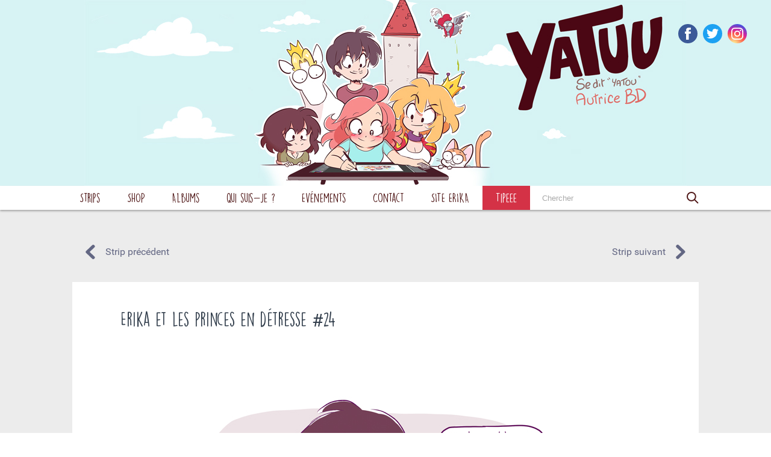

--- FILE ---
content_type: text/html; charset=UTF-8
request_url: https://yatuu.fr/erika-princes-detresse-page-53-54/
body_size: 19319
content:
<!doctype html>
<html lang="fr-FR">
<head>
    <!--
        Development
            Eric Huguenin
            http://eric-huguenin.com/

            Alexis Lavigne
            https://www.linkedin.com/in/alexis-lavigne-8bb87789/
    -->

    <!-- charset -->
    <meta charset="UTF-8">

    <!-- infos -->
    <title>Erika et les princes en détresse #24 - YATUU : YATUU</title>
    <meta name="description" content="Blog BD">

    <!-- resp -->
    <meta http-equiv="X-UA-Compatible" content="IE=edge,chrome=1">
    <meta name="viewport" content="width=device-width, initial-scale=1.0">

    <!-- wphead -->
    <meta name='robots' content='index, follow, max-image-preview:large, max-snippet:-1, max-video-preview:-1' />

	<!-- This site is optimized with the Yoast SEO plugin v26.8 - https://yoast.com/product/yoast-seo-wordpress/ -->
	<title>Erika et les princes en détresse #24 - YATUU</title>
	<link rel="canonical" href="https://yatuu.fr/erika-princes-detresse-page-53-54/" />
	<meta property="og:locale" content="fr_FR" />
	<meta property="og:type" content="article" />
	<meta property="og:title" content="Erika et les princes en détresse #24 - YATUU" />
	<meta property="og:url" content="https://yatuu.fr/erika-princes-detresse-page-53-54/" />
	<meta property="og:site_name" content="YATUU" />
	<meta property="article:published_time" content="2017-07-06T13:04:52+00:00" />
	<meta property="article:modified_time" content="2024-04-20T14:35:50+00:00" />
	<meta property="og:image" content="https://yatuu.fr/wp-content/uploads/53-1.jpg" />
	<meta property="og:image:width" content="1400" />
	<meta property="og:image:height" content="734" />
	<meta property="og:image:type" content="image/jpeg" />
	<meta name="author" content="Yatuu" />
	<meta name="twitter:label1" content="Écrit par" />
	<meta name="twitter:data1" content="Yatuu" />
	<meta name="twitter:label2" content="Durée de lecture estimée" />
	<meta name="twitter:data2" content="1 minute" />
	<script type="application/ld+json" class="yoast-schema-graph">{"@context":"https://schema.org","@graph":[{"@type":"Article","@id":"https://yatuu.fr/erika-princes-detresse-page-53-54/#article","isPartOf":{"@id":"https://yatuu.fr/erika-princes-detresse-page-53-54/"},"author":{"name":"Yatuu","@id":"https://yatuu.fr/#/schema/person/ea2c569b98e30edc079e380cfaf7b8f9"},"headline":"Erika et les princes en détresse #24","datePublished":"2017-07-06T13:04:52+00:00","dateModified":"2024-04-20T14:35:50+00:00","mainEntityOfPage":{"@id":"https://yatuu.fr/erika-princes-detresse-page-53-54/"},"wordCount":7,"commentCount":12,"publisher":{"@id":"https://yatuu.fr/#organization"},"image":{"@id":"https://yatuu.fr/erika-princes-detresse-page-53-54/#primaryimage"},"thumbnailUrl":"https://yatuu.fr/wp-content/uploads/53-1.jpg","keywords":["bizarre","bucéphale","écuyère","mariage","pita"],"articleSection":["Erika et les princes en détresse Tome1"],"inLanguage":"fr-FR","potentialAction":[{"@type":"CommentAction","name":"Comment","target":["https://yatuu.fr/erika-princes-detresse-page-53-54/#respond"]}]},{"@type":"WebPage","@id":"https://yatuu.fr/erika-princes-detresse-page-53-54/","url":"https://yatuu.fr/erika-princes-detresse-page-53-54/","name":"Erika et les princes en détresse #24 - YATUU","isPartOf":{"@id":"https://yatuu.fr/#website"},"primaryImageOfPage":{"@id":"https://yatuu.fr/erika-princes-detresse-page-53-54/#primaryimage"},"image":{"@id":"https://yatuu.fr/erika-princes-detresse-page-53-54/#primaryimage"},"thumbnailUrl":"https://yatuu.fr/wp-content/uploads/53-1.jpg","datePublished":"2017-07-06T13:04:52+00:00","dateModified":"2024-04-20T14:35:50+00:00","inLanguage":"fr-FR","potentialAction":[{"@type":"ReadAction","target":["https://yatuu.fr/erika-princes-detresse-page-53-54/"]}]},{"@type":"ImageObject","inLanguage":"fr-FR","@id":"https://yatuu.fr/erika-princes-detresse-page-53-54/#primaryimage","url":"https://yatuu.fr/wp-content/uploads/53-1.jpg","contentUrl":"https://yatuu.fr/wp-content/uploads/53-1.jpg","width":1400,"height":734},{"@type":"WebSite","@id":"https://yatuu.fr/#website","url":"https://yatuu.fr/","name":"YATUU","description":"Blog BD","publisher":{"@id":"https://yatuu.fr/#organization"},"potentialAction":[{"@type":"SearchAction","target":{"@type":"EntryPoint","urlTemplate":"https://yatuu.fr/?s={search_term_string}"},"query-input":{"@type":"PropertyValueSpecification","valueRequired":true,"valueName":"search_term_string"}}],"inLanguage":"fr-FR"},{"@type":"Organization","@id":"https://yatuu.fr/#organization","name":"Yatuu","url":"https://yatuu.fr/","logo":{"@type":"ImageObject","inLanguage":"fr-FR","@id":"https://yatuu.fr/#/schema/logo/image/","url":"https://yatuu.fr/wp-content/uploads/yatuu_400x400.jpg","contentUrl":"https://yatuu.fr/wp-content/uploads/yatuu_400x400.jpg","width":400,"height":400,"caption":"Yatuu"},"image":{"@id":"https://yatuu.fr/#/schema/logo/image/"}},{"@type":"Person","@id":"https://yatuu.fr/#/schema/person/ea2c569b98e30edc079e380cfaf7b8f9","name":"Yatuu","image":{"@type":"ImageObject","inLanguage":"fr-FR","@id":"https://yatuu.fr/#/schema/person/image/","url":"https://secure.gravatar.com/avatar/85922ded3d8833e84b3b0418969659b261a9798816b871df1fca45a1ee9bb4d7?s=96&d=mm&r=g","contentUrl":"https://secure.gravatar.com/avatar/85922ded3d8833e84b3b0418969659b261a9798816b871df1fca45a1ee9bb4d7?s=96&d=mm&r=g","caption":"Yatuu"},"sameAs":["https://www.yatuu.fr"],"url":"https://yatuu.fr/author/tar3tifle5tte/"}]}</script>
	<!-- / Yoast SEO plugin. -->


<link rel="alternate" type="application/rss+xml" title="YATUU &raquo; Flux" href="https://yatuu.fr/feed/" />
<link rel="alternate" type="application/rss+xml" title="YATUU &raquo; Flux des commentaires" href="https://yatuu.fr/comments/feed/" />
<link rel="alternate" type="application/rss+xml" title="YATUU &raquo; Erika et les princes en détresse #24 Flux des commentaires" href="https://yatuu.fr/erika-princes-detresse-page-53-54/feed/" />
<link rel="alternate" title="oEmbed (JSON)" type="application/json+oembed" href="https://yatuu.fr/wp-json/oembed/1.0/embed?url=https%3A%2F%2Fyatuu.fr%2Ferika-princes-detresse-page-53-54%2F&#038;lang=fr" />
<link rel="alternate" title="oEmbed (XML)" type="text/xml+oembed" href="https://yatuu.fr/wp-json/oembed/1.0/embed?url=https%3A%2F%2Fyatuu.fr%2Ferika-princes-detresse-page-53-54%2F&#038;format=xml&#038;lang=fr" />
<style id='wp-img-auto-sizes-contain-inline-css' type='text/css'>
img:is([sizes=auto i],[sizes^="auto," i]){contain-intrinsic-size:3000px 1500px}
/*# sourceURL=wp-img-auto-sizes-contain-inline-css */
</style>
<style id='wp-emoji-styles-inline-css' type='text/css'>

	img.wp-smiley, img.emoji {
		display: inline !important;
		border: none !important;
		box-shadow: none !important;
		height: 1em !important;
		width: 1em !important;
		margin: 0 0.07em !important;
		vertical-align: -0.1em !important;
		background: none !important;
		padding: 0 !important;
	}
/*# sourceURL=wp-emoji-styles-inline-css */
</style>
<style id='wp-block-library-inline-css' type='text/css'>
:root{--wp-block-synced-color:#7a00df;--wp-block-synced-color--rgb:122,0,223;--wp-bound-block-color:var(--wp-block-synced-color);--wp-editor-canvas-background:#ddd;--wp-admin-theme-color:#007cba;--wp-admin-theme-color--rgb:0,124,186;--wp-admin-theme-color-darker-10:#006ba1;--wp-admin-theme-color-darker-10--rgb:0,107,160.5;--wp-admin-theme-color-darker-20:#005a87;--wp-admin-theme-color-darker-20--rgb:0,90,135;--wp-admin-border-width-focus:2px}@media (min-resolution:192dpi){:root{--wp-admin-border-width-focus:1.5px}}.wp-element-button{cursor:pointer}:root .has-very-light-gray-background-color{background-color:#eee}:root .has-very-dark-gray-background-color{background-color:#313131}:root .has-very-light-gray-color{color:#eee}:root .has-very-dark-gray-color{color:#313131}:root .has-vivid-green-cyan-to-vivid-cyan-blue-gradient-background{background:linear-gradient(135deg,#00d084,#0693e3)}:root .has-purple-crush-gradient-background{background:linear-gradient(135deg,#34e2e4,#4721fb 50%,#ab1dfe)}:root .has-hazy-dawn-gradient-background{background:linear-gradient(135deg,#faaca8,#dad0ec)}:root .has-subdued-olive-gradient-background{background:linear-gradient(135deg,#fafae1,#67a671)}:root .has-atomic-cream-gradient-background{background:linear-gradient(135deg,#fdd79a,#004a59)}:root .has-nightshade-gradient-background{background:linear-gradient(135deg,#330968,#31cdcf)}:root .has-midnight-gradient-background{background:linear-gradient(135deg,#020381,#2874fc)}:root{--wp--preset--font-size--normal:16px;--wp--preset--font-size--huge:42px}.has-regular-font-size{font-size:1em}.has-larger-font-size{font-size:2.625em}.has-normal-font-size{font-size:var(--wp--preset--font-size--normal)}.has-huge-font-size{font-size:var(--wp--preset--font-size--huge)}.has-text-align-center{text-align:center}.has-text-align-left{text-align:left}.has-text-align-right{text-align:right}.has-fit-text{white-space:nowrap!important}#end-resizable-editor-section{display:none}.aligncenter{clear:both}.items-justified-left{justify-content:flex-start}.items-justified-center{justify-content:center}.items-justified-right{justify-content:flex-end}.items-justified-space-between{justify-content:space-between}.screen-reader-text{border:0;clip-path:inset(50%);height:1px;margin:-1px;overflow:hidden;padding:0;position:absolute;width:1px;word-wrap:normal!important}.screen-reader-text:focus{background-color:#ddd;clip-path:none;color:#444;display:block;font-size:1em;height:auto;left:5px;line-height:normal;padding:15px 23px 14px;text-decoration:none;top:5px;width:auto;z-index:100000}html :where(.has-border-color){border-style:solid}html :where([style*=border-top-color]){border-top-style:solid}html :where([style*=border-right-color]){border-right-style:solid}html :where([style*=border-bottom-color]){border-bottom-style:solid}html :where([style*=border-left-color]){border-left-style:solid}html :where([style*=border-width]){border-style:solid}html :where([style*=border-top-width]){border-top-style:solid}html :where([style*=border-right-width]){border-right-style:solid}html :where([style*=border-bottom-width]){border-bottom-style:solid}html :where([style*=border-left-width]){border-left-style:solid}html :where(img[class*=wp-image-]){height:auto;max-width:100%}:where(figure){margin:0 0 1em}html :where(.is-position-sticky){--wp-admin--admin-bar--position-offset:var(--wp-admin--admin-bar--height,0px)}@media screen and (max-width:600px){html :where(.is-position-sticky){--wp-admin--admin-bar--position-offset:0px}}

/*# sourceURL=wp-block-library-inline-css */
</style><style id='wp-block-image-inline-css' type='text/css'>
.wp-block-image>a,.wp-block-image>figure>a{display:inline-block}.wp-block-image img{box-sizing:border-box;height:auto;max-width:100%;vertical-align:bottom}@media not (prefers-reduced-motion){.wp-block-image img.hide{visibility:hidden}.wp-block-image img.show{animation:show-content-image .4s}}.wp-block-image[style*=border-radius] img,.wp-block-image[style*=border-radius]>a{border-radius:inherit}.wp-block-image.has-custom-border img{box-sizing:border-box}.wp-block-image.aligncenter{text-align:center}.wp-block-image.alignfull>a,.wp-block-image.alignwide>a{width:100%}.wp-block-image.alignfull img,.wp-block-image.alignwide img{height:auto;width:100%}.wp-block-image .aligncenter,.wp-block-image .alignleft,.wp-block-image .alignright,.wp-block-image.aligncenter,.wp-block-image.alignleft,.wp-block-image.alignright{display:table}.wp-block-image .aligncenter>figcaption,.wp-block-image .alignleft>figcaption,.wp-block-image .alignright>figcaption,.wp-block-image.aligncenter>figcaption,.wp-block-image.alignleft>figcaption,.wp-block-image.alignright>figcaption{caption-side:bottom;display:table-caption}.wp-block-image .alignleft{float:left;margin:.5em 1em .5em 0}.wp-block-image .alignright{float:right;margin:.5em 0 .5em 1em}.wp-block-image .aligncenter{margin-left:auto;margin-right:auto}.wp-block-image :where(figcaption){margin-bottom:1em;margin-top:.5em}.wp-block-image.is-style-circle-mask img{border-radius:9999px}@supports ((-webkit-mask-image:none) or (mask-image:none)) or (-webkit-mask-image:none){.wp-block-image.is-style-circle-mask img{border-radius:0;-webkit-mask-image:url('data:image/svg+xml;utf8,<svg viewBox="0 0 100 100" xmlns="http://www.w3.org/2000/svg"><circle cx="50" cy="50" r="50"/></svg>');mask-image:url('data:image/svg+xml;utf8,<svg viewBox="0 0 100 100" xmlns="http://www.w3.org/2000/svg"><circle cx="50" cy="50" r="50"/></svg>');mask-mode:alpha;-webkit-mask-position:center;mask-position:center;-webkit-mask-repeat:no-repeat;mask-repeat:no-repeat;-webkit-mask-size:contain;mask-size:contain}}:root :where(.wp-block-image.is-style-rounded img,.wp-block-image .is-style-rounded img){border-radius:9999px}.wp-block-image figure{margin:0}.wp-lightbox-container{display:flex;flex-direction:column;position:relative}.wp-lightbox-container img{cursor:zoom-in}.wp-lightbox-container img:hover+button{opacity:1}.wp-lightbox-container button{align-items:center;backdrop-filter:blur(16px) saturate(180%);background-color:#5a5a5a40;border:none;border-radius:4px;cursor:zoom-in;display:flex;height:20px;justify-content:center;opacity:0;padding:0;position:absolute;right:16px;text-align:center;top:16px;width:20px;z-index:100}@media not (prefers-reduced-motion){.wp-lightbox-container button{transition:opacity .2s ease}}.wp-lightbox-container button:focus-visible{outline:3px auto #5a5a5a40;outline:3px auto -webkit-focus-ring-color;outline-offset:3px}.wp-lightbox-container button:hover{cursor:pointer;opacity:1}.wp-lightbox-container button:focus{opacity:1}.wp-lightbox-container button:focus,.wp-lightbox-container button:hover,.wp-lightbox-container button:not(:hover):not(:active):not(.has-background){background-color:#5a5a5a40;border:none}.wp-lightbox-overlay{box-sizing:border-box;cursor:zoom-out;height:100vh;left:0;overflow:hidden;position:fixed;top:0;visibility:hidden;width:100%;z-index:100000}.wp-lightbox-overlay .close-button{align-items:center;cursor:pointer;display:flex;justify-content:center;min-height:40px;min-width:40px;padding:0;position:absolute;right:calc(env(safe-area-inset-right) + 16px);top:calc(env(safe-area-inset-top) + 16px);z-index:5000000}.wp-lightbox-overlay .close-button:focus,.wp-lightbox-overlay .close-button:hover,.wp-lightbox-overlay .close-button:not(:hover):not(:active):not(.has-background){background:none;border:none}.wp-lightbox-overlay .lightbox-image-container{height:var(--wp--lightbox-container-height);left:50%;overflow:hidden;position:absolute;top:50%;transform:translate(-50%,-50%);transform-origin:top left;width:var(--wp--lightbox-container-width);z-index:9999999999}.wp-lightbox-overlay .wp-block-image{align-items:center;box-sizing:border-box;display:flex;height:100%;justify-content:center;margin:0;position:relative;transform-origin:0 0;width:100%;z-index:3000000}.wp-lightbox-overlay .wp-block-image img{height:var(--wp--lightbox-image-height);min-height:var(--wp--lightbox-image-height);min-width:var(--wp--lightbox-image-width);width:var(--wp--lightbox-image-width)}.wp-lightbox-overlay .wp-block-image figcaption{display:none}.wp-lightbox-overlay button{background:none;border:none}.wp-lightbox-overlay .scrim{background-color:#fff;height:100%;opacity:.9;position:absolute;width:100%;z-index:2000000}.wp-lightbox-overlay.active{visibility:visible}@media not (prefers-reduced-motion){.wp-lightbox-overlay.active{animation:turn-on-visibility .25s both}.wp-lightbox-overlay.active img{animation:turn-on-visibility .35s both}.wp-lightbox-overlay.show-closing-animation:not(.active){animation:turn-off-visibility .35s both}.wp-lightbox-overlay.show-closing-animation:not(.active) img{animation:turn-off-visibility .25s both}.wp-lightbox-overlay.zoom.active{animation:none;opacity:1;visibility:visible}.wp-lightbox-overlay.zoom.active .lightbox-image-container{animation:lightbox-zoom-in .4s}.wp-lightbox-overlay.zoom.active .lightbox-image-container img{animation:none}.wp-lightbox-overlay.zoom.active .scrim{animation:turn-on-visibility .4s forwards}.wp-lightbox-overlay.zoom.show-closing-animation:not(.active){animation:none}.wp-lightbox-overlay.zoom.show-closing-animation:not(.active) .lightbox-image-container{animation:lightbox-zoom-out .4s}.wp-lightbox-overlay.zoom.show-closing-animation:not(.active) .lightbox-image-container img{animation:none}.wp-lightbox-overlay.zoom.show-closing-animation:not(.active) .scrim{animation:turn-off-visibility .4s forwards}}@keyframes show-content-image{0%{visibility:hidden}99%{visibility:hidden}to{visibility:visible}}@keyframes turn-on-visibility{0%{opacity:0}to{opacity:1}}@keyframes turn-off-visibility{0%{opacity:1;visibility:visible}99%{opacity:0;visibility:visible}to{opacity:0;visibility:hidden}}@keyframes lightbox-zoom-in{0%{transform:translate(calc((-100vw + var(--wp--lightbox-scrollbar-width))/2 + var(--wp--lightbox-initial-left-position)),calc(-50vh + var(--wp--lightbox-initial-top-position))) scale(var(--wp--lightbox-scale))}to{transform:translate(-50%,-50%) scale(1)}}@keyframes lightbox-zoom-out{0%{transform:translate(-50%,-50%) scale(1);visibility:visible}99%{visibility:visible}to{transform:translate(calc((-100vw + var(--wp--lightbox-scrollbar-width))/2 + var(--wp--lightbox-initial-left-position)),calc(-50vh + var(--wp--lightbox-initial-top-position))) scale(var(--wp--lightbox-scale));visibility:hidden}}
/*# sourceURL=https://yatuu.fr/wp-includes/blocks/image/style.min.css */
</style>
<style id='global-styles-inline-css' type='text/css'>
:root{--wp--preset--aspect-ratio--square: 1;--wp--preset--aspect-ratio--4-3: 4/3;--wp--preset--aspect-ratio--3-4: 3/4;--wp--preset--aspect-ratio--3-2: 3/2;--wp--preset--aspect-ratio--2-3: 2/3;--wp--preset--aspect-ratio--16-9: 16/9;--wp--preset--aspect-ratio--9-16: 9/16;--wp--preset--color--black: #000000;--wp--preset--color--cyan-bluish-gray: #abb8c3;--wp--preset--color--white: #ffffff;--wp--preset--color--pale-pink: #f78da7;--wp--preset--color--vivid-red: #cf2e2e;--wp--preset--color--luminous-vivid-orange: #ff6900;--wp--preset--color--luminous-vivid-amber: #fcb900;--wp--preset--color--light-green-cyan: #7bdcb5;--wp--preset--color--vivid-green-cyan: #00d084;--wp--preset--color--pale-cyan-blue: #8ed1fc;--wp--preset--color--vivid-cyan-blue: #0693e3;--wp--preset--color--vivid-purple: #9b51e0;--wp--preset--gradient--vivid-cyan-blue-to-vivid-purple: linear-gradient(135deg,rgb(6,147,227) 0%,rgb(155,81,224) 100%);--wp--preset--gradient--light-green-cyan-to-vivid-green-cyan: linear-gradient(135deg,rgb(122,220,180) 0%,rgb(0,208,130) 100%);--wp--preset--gradient--luminous-vivid-amber-to-luminous-vivid-orange: linear-gradient(135deg,rgb(252,185,0) 0%,rgb(255,105,0) 100%);--wp--preset--gradient--luminous-vivid-orange-to-vivid-red: linear-gradient(135deg,rgb(255,105,0) 0%,rgb(207,46,46) 100%);--wp--preset--gradient--very-light-gray-to-cyan-bluish-gray: linear-gradient(135deg,rgb(238,238,238) 0%,rgb(169,184,195) 100%);--wp--preset--gradient--cool-to-warm-spectrum: linear-gradient(135deg,rgb(74,234,220) 0%,rgb(151,120,209) 20%,rgb(207,42,186) 40%,rgb(238,44,130) 60%,rgb(251,105,98) 80%,rgb(254,248,76) 100%);--wp--preset--gradient--blush-light-purple: linear-gradient(135deg,rgb(255,206,236) 0%,rgb(152,150,240) 100%);--wp--preset--gradient--blush-bordeaux: linear-gradient(135deg,rgb(254,205,165) 0%,rgb(254,45,45) 50%,rgb(107,0,62) 100%);--wp--preset--gradient--luminous-dusk: linear-gradient(135deg,rgb(255,203,112) 0%,rgb(199,81,192) 50%,rgb(65,88,208) 100%);--wp--preset--gradient--pale-ocean: linear-gradient(135deg,rgb(255,245,203) 0%,rgb(182,227,212) 50%,rgb(51,167,181) 100%);--wp--preset--gradient--electric-grass: linear-gradient(135deg,rgb(202,248,128) 0%,rgb(113,206,126) 100%);--wp--preset--gradient--midnight: linear-gradient(135deg,rgb(2,3,129) 0%,rgb(40,116,252) 100%);--wp--preset--font-size--small: 13px;--wp--preset--font-size--medium: 20px;--wp--preset--font-size--large: 36px;--wp--preset--font-size--x-large: 42px;--wp--preset--spacing--20: 0.44rem;--wp--preset--spacing--30: 0.67rem;--wp--preset--spacing--40: 1rem;--wp--preset--spacing--50: 1.5rem;--wp--preset--spacing--60: 2.25rem;--wp--preset--spacing--70: 3.38rem;--wp--preset--spacing--80: 5.06rem;--wp--preset--shadow--natural: 6px 6px 9px rgba(0, 0, 0, 0.2);--wp--preset--shadow--deep: 12px 12px 50px rgba(0, 0, 0, 0.4);--wp--preset--shadow--sharp: 6px 6px 0px rgba(0, 0, 0, 0.2);--wp--preset--shadow--outlined: 6px 6px 0px -3px rgb(255, 255, 255), 6px 6px rgb(0, 0, 0);--wp--preset--shadow--crisp: 6px 6px 0px rgb(0, 0, 0);}:where(.is-layout-flex){gap: 0.5em;}:where(.is-layout-grid){gap: 0.5em;}body .is-layout-flex{display: flex;}.is-layout-flex{flex-wrap: wrap;align-items: center;}.is-layout-flex > :is(*, div){margin: 0;}body .is-layout-grid{display: grid;}.is-layout-grid > :is(*, div){margin: 0;}:where(.wp-block-columns.is-layout-flex){gap: 2em;}:where(.wp-block-columns.is-layout-grid){gap: 2em;}:where(.wp-block-post-template.is-layout-flex){gap: 1.25em;}:where(.wp-block-post-template.is-layout-grid){gap: 1.25em;}.has-black-color{color: var(--wp--preset--color--black) !important;}.has-cyan-bluish-gray-color{color: var(--wp--preset--color--cyan-bluish-gray) !important;}.has-white-color{color: var(--wp--preset--color--white) !important;}.has-pale-pink-color{color: var(--wp--preset--color--pale-pink) !important;}.has-vivid-red-color{color: var(--wp--preset--color--vivid-red) !important;}.has-luminous-vivid-orange-color{color: var(--wp--preset--color--luminous-vivid-orange) !important;}.has-luminous-vivid-amber-color{color: var(--wp--preset--color--luminous-vivid-amber) !important;}.has-light-green-cyan-color{color: var(--wp--preset--color--light-green-cyan) !important;}.has-vivid-green-cyan-color{color: var(--wp--preset--color--vivid-green-cyan) !important;}.has-pale-cyan-blue-color{color: var(--wp--preset--color--pale-cyan-blue) !important;}.has-vivid-cyan-blue-color{color: var(--wp--preset--color--vivid-cyan-blue) !important;}.has-vivid-purple-color{color: var(--wp--preset--color--vivid-purple) !important;}.has-black-background-color{background-color: var(--wp--preset--color--black) !important;}.has-cyan-bluish-gray-background-color{background-color: var(--wp--preset--color--cyan-bluish-gray) !important;}.has-white-background-color{background-color: var(--wp--preset--color--white) !important;}.has-pale-pink-background-color{background-color: var(--wp--preset--color--pale-pink) !important;}.has-vivid-red-background-color{background-color: var(--wp--preset--color--vivid-red) !important;}.has-luminous-vivid-orange-background-color{background-color: var(--wp--preset--color--luminous-vivid-orange) !important;}.has-luminous-vivid-amber-background-color{background-color: var(--wp--preset--color--luminous-vivid-amber) !important;}.has-light-green-cyan-background-color{background-color: var(--wp--preset--color--light-green-cyan) !important;}.has-vivid-green-cyan-background-color{background-color: var(--wp--preset--color--vivid-green-cyan) !important;}.has-pale-cyan-blue-background-color{background-color: var(--wp--preset--color--pale-cyan-blue) !important;}.has-vivid-cyan-blue-background-color{background-color: var(--wp--preset--color--vivid-cyan-blue) !important;}.has-vivid-purple-background-color{background-color: var(--wp--preset--color--vivid-purple) !important;}.has-black-border-color{border-color: var(--wp--preset--color--black) !important;}.has-cyan-bluish-gray-border-color{border-color: var(--wp--preset--color--cyan-bluish-gray) !important;}.has-white-border-color{border-color: var(--wp--preset--color--white) !important;}.has-pale-pink-border-color{border-color: var(--wp--preset--color--pale-pink) !important;}.has-vivid-red-border-color{border-color: var(--wp--preset--color--vivid-red) !important;}.has-luminous-vivid-orange-border-color{border-color: var(--wp--preset--color--luminous-vivid-orange) !important;}.has-luminous-vivid-amber-border-color{border-color: var(--wp--preset--color--luminous-vivid-amber) !important;}.has-light-green-cyan-border-color{border-color: var(--wp--preset--color--light-green-cyan) !important;}.has-vivid-green-cyan-border-color{border-color: var(--wp--preset--color--vivid-green-cyan) !important;}.has-pale-cyan-blue-border-color{border-color: var(--wp--preset--color--pale-cyan-blue) !important;}.has-vivid-cyan-blue-border-color{border-color: var(--wp--preset--color--vivid-cyan-blue) !important;}.has-vivid-purple-border-color{border-color: var(--wp--preset--color--vivid-purple) !important;}.has-vivid-cyan-blue-to-vivid-purple-gradient-background{background: var(--wp--preset--gradient--vivid-cyan-blue-to-vivid-purple) !important;}.has-light-green-cyan-to-vivid-green-cyan-gradient-background{background: var(--wp--preset--gradient--light-green-cyan-to-vivid-green-cyan) !important;}.has-luminous-vivid-amber-to-luminous-vivid-orange-gradient-background{background: var(--wp--preset--gradient--luminous-vivid-amber-to-luminous-vivid-orange) !important;}.has-luminous-vivid-orange-to-vivid-red-gradient-background{background: var(--wp--preset--gradient--luminous-vivid-orange-to-vivid-red) !important;}.has-very-light-gray-to-cyan-bluish-gray-gradient-background{background: var(--wp--preset--gradient--very-light-gray-to-cyan-bluish-gray) !important;}.has-cool-to-warm-spectrum-gradient-background{background: var(--wp--preset--gradient--cool-to-warm-spectrum) !important;}.has-blush-light-purple-gradient-background{background: var(--wp--preset--gradient--blush-light-purple) !important;}.has-blush-bordeaux-gradient-background{background: var(--wp--preset--gradient--blush-bordeaux) !important;}.has-luminous-dusk-gradient-background{background: var(--wp--preset--gradient--luminous-dusk) !important;}.has-pale-ocean-gradient-background{background: var(--wp--preset--gradient--pale-ocean) !important;}.has-electric-grass-gradient-background{background: var(--wp--preset--gradient--electric-grass) !important;}.has-midnight-gradient-background{background: var(--wp--preset--gradient--midnight) !important;}.has-small-font-size{font-size: var(--wp--preset--font-size--small) !important;}.has-medium-font-size{font-size: var(--wp--preset--font-size--medium) !important;}.has-large-font-size{font-size: var(--wp--preset--font-size--large) !important;}.has-x-large-font-size{font-size: var(--wp--preset--font-size--x-large) !important;}
/*# sourceURL=global-styles-inline-css */
</style>

<style id='classic-theme-styles-inline-css' type='text/css'>
/*! This file is auto-generated */
.wp-block-button__link{color:#fff;background-color:#32373c;border-radius:9999px;box-shadow:none;text-decoration:none;padding:calc(.667em + 2px) calc(1.333em + 2px);font-size:1.125em}.wp-block-file__button{background:#32373c;color:#fff;text-decoration:none}
/*# sourceURL=/wp-includes/css/classic-themes.min.css */
</style>
<link rel='stylesheet' id='responsive-lightbox-nivo_lightbox-css-css' href='https://yatuu.fr/wp-content/plugins/responsive-lightbox-lite/assets/nivo-lightbox/nivo-lightbox.css?ver=e94749' media='all' />
<link rel='stylesheet' id='responsive-lightbox-nivo_lightbox-css-d-css' href='https://yatuu.fr/wp-content/plugins/responsive-lightbox-lite/assets/nivo-lightbox/themes/default/default.css?ver=e94749' media='all' />
<link rel='stylesheet' id='wpblank-css' href='https://yatuu.fr/wp-content/themes/yatuu/assets/css/style.css?ver=1.0' media='all' />
<link rel='stylesheet' id='gca-column-styles-css' href='https://yatuu.fr/wp-content/plugins/genesis-columns-advanced/css/gca-column-styles.css?ver=e94749' media='all' />
<script type="text/javascript" src="https://yatuu.fr/wp-includes/js/jquery/jquery.min.js?ver=3.7.1" id="jquery-core-js"></script>
<script type="text/javascript" src="https://yatuu.fr/wp-includes/js/jquery/jquery-migrate.min.js?ver=3.4.1" id="jquery-migrate-js"></script>
<script type="text/javascript" src="https://yatuu.fr/wp-content/plugins/responsive-lightbox-lite/assets/nivo-lightbox/nivo-lightbox.min.js?ver=e94749" id="responsive-lightbox-nivo_lightbox-js"></script>
<script type="text/javascript" id="responsive-lightbox-lite-script-js-extra">
/* <![CDATA[ */
var rllArgs = {"script":"nivo_lightbox","selector":"lightbox","custom_events":""};
//# sourceURL=responsive-lightbox-lite-script-js-extra
/* ]]> */
</script>
<script type="text/javascript" src="https://yatuu.fr/wp-content/plugins/responsive-lightbox-lite/assets/inc/script.js?ver=e94749" id="responsive-lightbox-lite-script-js"></script>
<link rel="https://api.w.org/" href="https://yatuu.fr/wp-json/" /><link rel="alternate" title="JSON" type="application/json" href="https://yatuu.fr/wp-json/wp/v2/posts/7366" /><link rel="EditURI" type="application/rsd+xml" title="RSD" href="https://yatuu.fr/xmlrpc.php?rsd" />

<link rel='shortlink' href='https://yatuu.fr/?p=7366' />

<!-- Meta Pixel Code -->
<script type='text/javascript'>
!function(f,b,e,v,n,t,s){if(f.fbq)return;n=f.fbq=function(){n.callMethod?
n.callMethod.apply(n,arguments):n.queue.push(arguments)};if(!f._fbq)f._fbq=n;
n.push=n;n.loaded=!0;n.version='2.0';n.queue=[];t=b.createElement(e);t.async=!0;
t.src=v;s=b.getElementsByTagName(e)[0];s.parentNode.insertBefore(t,s)}(window,
document,'script','https://connect.facebook.net/en_US/fbevents.js');
</script>
<!-- End Meta Pixel Code -->
<script type='text/javascript'>var url = window.location.origin + '?ob=open-bridge';
            fbq('set', 'openbridge', '737189827294819', url);
fbq('init', '737189827294819', {}, {
    "agent": "wordpress-6.9-4.1.5"
})</script><script type='text/javascript'>
    fbq('track', 'PageView', []);
  </script>      <meta name="onesignal" content="wordpress-plugin"/>
            <script>

      window.OneSignalDeferred = window.OneSignalDeferred || [];

      OneSignalDeferred.push(function(OneSignal) {
        var oneSignal_options = {};
        window._oneSignalInitOptions = oneSignal_options;

        oneSignal_options['serviceWorkerParam'] = { scope: '/' };
oneSignal_options['serviceWorkerPath'] = 'OneSignalSDKWorker.js.php';

        OneSignal.Notifications.setDefaultUrl("https://yatuu.fr");

        oneSignal_options['wordpress'] = true;
oneSignal_options['appId'] = '0ef5fd5f-5d97-4ae8-b9d8-ff0106c58263';
oneSignal_options['allowLocalhostAsSecureOrigin'] = true;
oneSignal_options['welcomeNotification'] = { };
oneSignal_options['welcomeNotification']['title'] = "YATUU";
oneSignal_options['welcomeNotification']['message'] = "Merci d&#039;avoir souscris !";
oneSignal_options['path'] = "https://yatuu.fr/wp-content/plugins/onesignal-free-web-push-notifications/sdk_files/";
oneSignal_options['safari_web_id'] = "web.onesignal.auto.3c6dd35c-6a89-4a57-8823-48d881ba6e9f";
oneSignal_options['promptOptions'] = { };
oneSignal_options['promptOptions']['actionMessage'] = "Voir les notifications :";
oneSignal_options['promptOptions']['acceptButtonText'] = "ACCEPTER";
oneSignal_options['promptOptions']['cancelButtonText'] = "REFUSER";
oneSignal_options['promptOptions']['siteName'] = "https://yatuu.fr";
oneSignal_options['promptOptions']['autoAcceptTitle'] = "Cliquez accepter";
oneSignal_options['notifyButton'] = { };
oneSignal_options['notifyButton']['enable'] = true;
oneSignal_options['notifyButton']['position'] = 'bottom-right';
oneSignal_options['notifyButton']['theme'] = 'default';
oneSignal_options['notifyButton']['size'] = 'small';
oneSignal_options['notifyButton']['showCredit'] = true;
oneSignal_options['notifyButton']['text'] = {};
oneSignal_options['notifyButton']['text']['tip.state.unsubscribed'] = 'souscrire aux notifications';
oneSignal_options['notifyButton']['text']['tip.state.subscribed'] = 'Vous avez souscris aux notifications';
oneSignal_options['notifyButton']['text']['tip.state.blocked'] = 'Vous avez bloqué les notifications';
oneSignal_options['notifyButton']['text']['message.action.subscribed'] = 'Merci de vous être abonné';
oneSignal_options['notifyButton']['text']['message.action.resubscribed'] = 'Vous êtes maintenant abonné aux notifications';
oneSignal_options['notifyButton']['text']['message.action.unsubscribed'] = 'Vous ne receverez plus de notifications';
oneSignal_options['notifyButton']['text']['dialog.main.title'] = 'Notifications';
oneSignal_options['notifyButton']['text']['dialog.main.button.subscribe'] = 'Abonner';
oneSignal_options['notifyButton']['text']['dialog.main.button.unsubscribe'] = 'Se désabonner';
oneSignal_options['notifyButton']['text']['dialog.blocked.title'] = 'Débloquer les notifications';
              OneSignal.init(window._oneSignalInitOptions);
              OneSignal.Slidedown.promptPush()      });

      function documentInitOneSignal() {
        var oneSignal_elements = document.getElementsByClassName("OneSignal-prompt");

        var oneSignalLinkClickHandler = function(event) { OneSignal.Notifications.requestPermission(); event.preventDefault(); };        for(var i = 0; i < oneSignal_elements.length; i++)
          oneSignal_elements[i].addEventListener('click', oneSignalLinkClickHandler, false);
      }

      if (document.readyState === 'complete') {
           documentInitOneSignal();
      }
      else {
           window.addEventListener("load", function(event){
               documentInitOneSignal();
          });
      }
    </script>


    <!-- verifownerytb -->
<meta name="google-site-verification" content="1fKpYMgnueLDyQ98myqI4Yp6nyoCFcPxrqzGBIEZG8E" />
<meta name="facebook-domain-verification" content="rniwbj02i6u5umuxb8ocwsifncevji" />
</head>
	

	
<body data-rsssl=1 >

        <header class="sitehead">
        <div class="sitehead--logo" style="background-color:#d7f3f4">
            <h1>
                <a href="https://yatuu.fr">
                    <img src="https://yatuu.fr/wp-content/uploads/header_yatuu_18-03-2024-ok.jpg"
                         alt="">
                                    </a>
            </h1>
        </div>
        <ul class="sitehead--social">
                <li><a target="_blank" class="sitehead--social-fb" href="https://www.facebook.com/YatuuOfficiel/"><svg xmlns="http://www.w3.org/2000/svg" viewBox="0 0 20 20">
    <path id="svg-icon-facebook" d="M7.1,3.9c0-0.1,0-0.4,0.1-0.8c0-0.4,0.2-0.8,0.5-1.3C8,1.3,8.4,0.9,9,0.5C9.6,0.2,10.5,0,11.7,0H15 v3.6h-2.4c-0.2,0-0.5,0.1-0.7,0.3c-0.2,0.2-0.3,0.3-0.3,0.5v2.2H15c0,0.4-0.1,0.9-0.1,1.3L14.8,9c-0.1,0.4-0.1,0.7-0.2,1h-3v10H7.1 V10H5V6.6h2.2V3.9z M7.1,3.9"></path>
</svg>
</a></li>
                <li><a target="_blank" class="sitehead--social-tw" href="https://twitter.com/yatuu"><svg xmlns="http://www.w3.org/2000/svg" viewBox="0 0 20 20">
    <path id="svg-icon-twitter" d="M20,3.8c-0.7,0.3-1.5,0.5-2.4,0.6c0.8-0.5,1.5-1.3,1.8-2.3c-0.8,0.5-1.7,0.8-2.6,1 c-0.7-0.8-1.8-1.3-3-1.3c-2.3,0-4.1,1.8-4.1,4.1c0,0.3,0,0.6,0.1,0.9C6.4,6.7,3.4,5.1,1.4,2.6C1,3.2,0.8,3.9,0.8,4.7 c0,1.4,0.7,2.7,1.8,3.4C2,8.1,1.4,7.9,0.8,7.6v0.1c0,2,1.4,3.6,3.3,4c-0.3,0.1-0.7,0.1-1.1,0.1c-0.3,0-0.5,0-0.8-0.1 c0.5,1.6,2,2.8,3.8,2.8c-1.4,1.1-3.2,1.8-5.1,1.8c-0.3,0-0.7,0-1-0.1c1.8,1.2,4,1.8,6.3,1.8c7.5,0,11.7-6.2,11.7-11.7l0-0.5 C18.8,5.3,19.5,4.6,20,3.8L20,3.8z M20,3.8"></path>
</svg>
</a></li>
                <li><a target="_blank" class="sitehead--social-ig" href="https://www.instagram.com/yatuu/"><svg xmlns="http://www.w3.org/2000/svg" viewBox="0 0 20 20">
  <path d="M10 4.9c-2.8 0-5.1 2.3-5.1 5.1s2.3 5.1 5.1 5.1 5.1-2.3 5.1-5.1-2.3-5.1-5.1-5.1zm0 8.4c-1.8 0-3.3-1.5-3.3-3.3S8.2 6.7 10 6.7s3.3 1.5 3.3 3.3-1.5 3.3-3.3 3.3zm6.5-8.6c0 .7-.5 1.2-1.2 1.2s-1.2-.5-1.2-1.2.5-1.2 1.2-1.2 1.2.5 1.2 1.2zm3.4 1.2c-.1-1.1-.2-1.8-.5-2.4-.3-.7-.6-1.2-1.2-1.8-.6-.6-1.1-.9-1.8-1.2C15.8.3 15 .1 14 0H9.4C7.2 0 6.8 0 5.9.1 4.8.1 4.1.3 3.5.5c-.7.3-1.3.6-1.8 1.2-.6.5-.9 1.1-1.2 1.8-.2.6-.4 1.3-.4 2.4C0 6.9 0 7.3 0 10s0 3.1.1 4.1c.1 1.1.2 1.8.5 2.4.3.7.6 1.2 1.2 1.8.6.6 1.1.9 1.8 1.2.6.2 1.4.4 2.4.5h4c2.7 0 3.1 0 4.1-.1 1.1 0 1.8-.2 2.4-.5.7-.3 1.2-.6 1.8-1.2.6-.6.9-1.1 1.2-1.8.2-.6.4-1.4.5-2.4 0-1.1.1-1.4.1-4.1s-.1-3-.2-4zM18.1 14c-.1 1-.2 1.5-.4 1.9-.2.5-.4.8-.7 1.2-.3.3-.7.6-1.1.7-.4.1-.9.3-1.9.3-1.1 0-1.4.1-4 .1-2.7 0-3 0-4-.1s-1.5-.2-1.9-.4c-.5-.2-.8-.4-1.1-.7-.4-.3-.6-.7-.8-1.2-.2-.3-.3-.8-.4-1.8 0-1-.1-1.4-.1-4 0-2.7 0-3 .1-4.1.1-.9.2-1.5.4-1.8.2-.5.4-.8.8-1.2.3-.3.7-.6 1.1-.7.3-.2.8-.3 1.8-.4h4c2.7 0 3 0 4 .1 1 0 1.5.2 1.9.3.6.2.9.4 1.2.8.3.3.6.7.7 1.2.2.3.4.8.4 1.8 0 1.1.1 1.4.1 4s0 3-.1 4z"/>
</svg></a></li>
        </ul>

        <nav class="sitehead--nav">
            <div class="sitehead--nav-inner clearfix">
                <ul class="menu-list"><li class="menu-item"><a href="https://yatuu.fr/strips/">Strips</a></li>
<li class="menu-item"><a target="_blank" href="https://shop.yatuu.fr/">SHOP</a></li>
<li class="menu-item"><a href="https://yatuu.fr/mes-albums/">Albums</a></li>
<li class="menu-item"><a href="https://yatuu.fr/qui-suis-je/">Qui suis-je ?</a></li>
<li class="menu-item"><a href="https://yatuu.fr/evenements/">Evénements</a></li>
<li class="menu-item"><a href="https://yatuu.fr/contact/">Contact</a></li>
<li class="menu-item"><a target="_blank" href="https://erika-princes-en-detresse.com/">SITE ERIKA</a></li>
<li class="menu-item"><a target="_blank" href="https://www.tipeee.com/yatuu">Tipeee</a></li>
</ul>
                                <!-- <div class="sitehead--lang">
                    <a class="active" href="/"><img src="https://yatuu.fr/wp-content/themes/yatuu/assets/img/lang-fr.png"></a>
                    <a class="" href="/en/"><img src="https://yatuu.fr/wp-content/themes/yatuu/assets/img/lang-en.png"></a>
                </div> -->

                <!-- search -->
<form class="sitehead--search" method="get" action="https://yatuu.fr" role="search">
	<input class="sitehead--search-input" type="search" name="s" placeholder="Chercher">
	<button class="sitehead--search-submit" type="submit" role="button">
        <svg xmlns="http://www.w3.org/2000/svg" width="20" height="20" viewBox="0 0 20 20">
    <path style="fill:none;stroke-width:2;stroke-miterlimit:10" d="M14.8 7.9c0 1.9-.8 3.6-2 4.9-1.3 1.3-3 2.1-4.9 2.1-3.8 0-6.9-3.1-6.9-7C1 4.1 4.1 1 7.9 1c3.8 0 6.9 3.1 6.9 6.9zM19 19l-6.2-6.2"/>
</svg>    </button>
</form>
<!-- /search -->

                <div class="sitehead--burger">
                    <div></div>
                    <div></div>
                    <div></div>
                </div>
            </div>
        </nav>
    </header>

    <div class="global-container">

        <div class="scroll-container">
<div class="page-container">
	<section class="page-content">

		
			

                                                                                        
				<!-- nav single post -->
				<div class="postpage--navc clearfix">
					<div class="postpage--nav postpage--nav__prev"><a href="https://yatuu.fr/erika-princes-detresse-page-51-52/" rel="prev"><svg xmlns="http://www.w3.org/2000/svg" viewBox="0 0 20 20"><path d="M9.4 10l4.1 3.9c.4.4.4 1 0 1.4l-.4.4c-.4.4-1.1.4-1.5 0l-4.8-4.6-.4-.4c-.2-.2-.3-.5-.3-.7 0-.3.1-.5.3-.7l.4-.4 4.8-4.6c.4-.4 1.1-.4 1.5 0l.4.4c.4.4.4 1 0 1.4L9.4 10z"/></svg><span><em>Strip </em>précédent</span></a></div>					<div class="postpage--nav postpage--nav__next"><a href="https://yatuu.fr/erika-princes-detresse-page-55-56/" rel="next"><span><em>Strip </em>suivant</span><svg xmlns="http://www.w3.org/2000/svg" viewBox="0 0 20 20"><path d="M10.6 10L6.4 6.1C6 5.7 6 5 6.4 4.6l.4-.4c.4-.4 1.1-.4 1.5 0l4.8 4.6.4.4c.2.2.3.5.3.7 0 .3-.1.5-.3.7l-.4.4-4.8 4.6c-.4.4-1.1.4-1.5 0l-.4-.4c-.4-.4-.4-1 0-1.4l4.2-3.8z"/></svg></a></div>				</div>
				<!-- /nav single post -->
			

			<!-- article -->
			<article class="postpage--article">

				<!-- title -->
				<h1 class="postpage--title">Erika et les princes en détresse #24</h1>
				<!-- /title -->

				<!-- markup -->
				<div class="postpage--markup markup">
					<div class="wp-block-image">
<figure class="aligncenter size-full"><img fetchpriority="high" decoding="async" width="687" height="934" src="https://yatuu.fr/wp-content/uploads/Pages-Erika1_059.webp" alt="" class="wp-image-46993" srcset="https://yatuu.fr/wp-content/uploads/Pages-Erika1_059.webp 687w, https://yatuu.fr/wp-content/uploads/Pages-Erika1_059-221x300.webp 221w" sizes="(max-width: 687px) 100vw, 687px" /></figure>
</div>

<div class="wp-block-image">
<figure class="aligncenter size-full"><img decoding="async" width="689" height="978" src="https://yatuu.fr/wp-content/uploads/Pages-Erika1_060.webp" alt="" class="wp-image-46994" srcset="https://yatuu.fr/wp-content/uploads/Pages-Erika1_060.webp 689w, https://yatuu.fr/wp-content/uploads/Pages-Erika1_060-211x300.webp 211w" sizes="(max-width: 689px) 100vw, 689px" /></figure>
</div>

<div class="wp-block-image">
<figure class="aligncenter"><a href="https://yatuu.fr/erika-et-les-princes-en-detresse-page-1-a-4/"><img decoding="async" width="418" height="117" src="https://yatuu.fr/wp-content/uploads/LireDepuisDebutOoKi.jpg" alt="princes en détresse" class="wp-image-7106" srcset="https://yatuu.fr/wp-content/uploads/LireDepuisDebutOoKi.jpg 418w, https://yatuu.fr/wp-content/uploads/LireDepuisDebutOoKi-300x84.jpg 300w" sizes="(max-width: 418px) 100vw, 418px" /></a></figure>
</div>

<div class="wp-block-image">
<figure class="aligncenter"><a href="https://www.tipeee.com/yatuu" target="_blank" rel="noopener noreferrer"><img loading="lazy" decoding="async" width="1024" height="172" src="https://yatuu.fr/wp-content/uploads/Pigeonvoyageurookii-1024x172.jpg" alt="" class="wp-image-7107" srcset="https://yatuu.fr/wp-content/uploads/Pigeonvoyageurookii-1024x172.jpg 1024w, https://yatuu.fr/wp-content/uploads/Pigeonvoyageurookii-300x50.jpg 300w, https://yatuu.fr/wp-content/uploads/Pigeonvoyageurookii-768x129.jpg 768w, https://yatuu.fr/wp-content/uploads/Pigeonvoyageurookii.jpg 1123w" sizes="auto, (max-width: 1024px) 100vw, 1024px" /></a></figure>
</div>									</div>
				<!-- /markup -->

			</article>
			<!-- /article -->

			<!-- infos -->
			<div class="postpage--infos clearfix">
				<p class="postpage--date">6 Juil. 2017 </p>
								<p class="postpage--tags">
					<a href="https://yatuu.fr/tag/bizarre/" rel="tag">bizarre</a> <a href="https://yatuu.fr/tag/bucephale-fr/" rel="tag">bucéphale</a> <a href="https://yatuu.fr/tag/ecuyere/" rel="tag">écuyère</a> <a href="https://yatuu.fr/tag/mariage/" rel="tag">mariage</a> <a href="https://yatuu.fr/tag/pita/" rel="tag">pita</a>				</p>
				<p class="postpage--cat">
					<a href="https://yatuu.fr/category/princesse-erika/" rel="category tag">Erika et les princes en détresse Tome1</a>				</p>
			</div>
			<!-- /infos -->


							<!-- nav single post -->
				<div class="postpage--navc-bis clearfix">
					<div class="postpage--nav postpage--nav__prev"><a href="https://yatuu.fr/erika-princes-detresse-page-51-52/" rel="prev"><svg xmlns="http://www.w3.org/2000/svg" viewBox="0 0 20 20"><path d="M9.4 10l4.1 3.9c.4.4.4 1 0 1.4l-.4.4c-.4.4-1.1.4-1.5 0l-4.8-4.6-.4-.4c-.2-.2-.3-.5-.3-.7 0-.3.1-.5.3-.7l.4-.4 4.8-4.6c.4-.4 1.1-.4 1.5 0l.4.4c.4.4.4 1 0 1.4L9.4 10z"/></svg><span><em>Strip </em>précédent</span></a></div>					<div class="postpage--nav postpage--nav__next"><a href="https://yatuu.fr/erika-princes-detresse-page-55-56/" rel="next"><span><em>Strip </em>suivant</span><svg xmlns="http://www.w3.org/2000/svg" viewBox="0 0 20 20"><path d="M10.6 10L6.4 6.1C6 5.7 6 5 6.4 4.6l.4-.4c.4-.4 1.1-.4 1.5 0l4.8 4.6.4.4c.2.2.3.5.3.7 0 .3-.1.5-.3.7l-.4.4-4.8 4.6c-.4.4-1.1.4-1.5 0l-.4-.4c-.4-.4-.4-1 0-1.4l4.2-3.8z"/></svg></a></div>				</div>
				<!-- /nav single post -->
			
			<!-- social & tipeee -->
			<div class="postpage--actions clearfix">

				<!-- share -->
				<div class="postpage--social">
					<h2>Partager ce strip :</h2>
			        <ul>
			            <li><a class="postpage--social-fb" href="https://www.facebook.com/sharer/sharer.php?u=https%3A%2F%2Fyatuu.fr%2Ferika-princes-detresse-page-53-54"><svg xmlns="http://www.w3.org/2000/svg" viewBox="0 0 20 20">
    <path id="svg-icon-facebook" d="M7.1,3.9c0-0.1,0-0.4,0.1-0.8c0-0.4,0.2-0.8,0.5-1.3C8,1.3,8.4,0.9,9,0.5C9.6,0.2,10.5,0,11.7,0H15 v3.6h-2.4c-0.2,0-0.5,0.1-0.7,0.3c-0.2,0.2-0.3,0.3-0.3,0.5v2.2H15c0,0.4-0.1,0.9-0.1,1.3L14.8,9c-0.1,0.4-0.1,0.7-0.2,1h-3v10H7.1 V10H5V6.6h2.2V3.9z M7.1,3.9"></path>
</svg>
</a></li>
			            <li><a class="postpage--social-tw" href="https://twitter.com/home?status=https%3A%2F%2Fyatuu.fr%2Ferika-princes-detresse-page-53-54"><svg xmlns="http://www.w3.org/2000/svg" viewBox="0 0 20 20">
    <path id="svg-icon-twitter" d="M20,3.8c-0.7,0.3-1.5,0.5-2.4,0.6c0.8-0.5,1.5-1.3,1.8-2.3c-0.8,0.5-1.7,0.8-2.6,1 c-0.7-0.8-1.8-1.3-3-1.3c-2.3,0-4.1,1.8-4.1,4.1c0,0.3,0,0.6,0.1,0.9C6.4,6.7,3.4,5.1,1.4,2.6C1,3.2,0.8,3.9,0.8,4.7 c0,1.4,0.7,2.7,1.8,3.4C2,8.1,1.4,7.9,0.8,7.6v0.1c0,2,1.4,3.6,3.3,4c-0.3,0.1-0.7,0.1-1.1,0.1c-0.3,0-0.5,0-0.8-0.1 c0.5,1.6,2,2.8,3.8,2.8c-1.4,1.1-3.2,1.8-5.1,1.8c-0.3,0-0.7,0-1-0.1c1.8,1.2,4,1.8,6.3,1.8c7.5,0,11.7-6.2,11.7-11.7l0-0.5 C18.8,5.3,19.5,4.6,20,3.8L20,3.8z M20,3.8"></path>
</svg>
</a></li>
			        </ul>
				</div>
				<!-- /share -->
				<!-- tipeee -->
				<div class="postpage--tipeee">
				    	                <a target="_blank" href="https://fr.tipeee.com/yatuu">
	                    <img src="https://yatuu.fr/wp-content/uploads/tipeee-1.gif"
	                         alt="">
	                    	                </a>
				</div>
				<!-- /tipeee -->

			</div>
			<!-- /social & tipeee -->



			<div class='suggests'><h2 class='suggests--title'>Voir aussi :</h2>

    <!-- card -->
    <article id="card-5817" class="card card__post">
        <div class="card--cont">
            <div class="card--thumb">
                <a href="https://yatuu.fr/nouvelle-vie-22/" title="Nouvelle vie ! 2/2">
                                    </a>
            </div>
            <div class="card--content">
                <h2 class="card--title">
                    <a href="https://yatuu.fr/nouvelle-vie-22/" title="Nouvelle vie ! 2/2">Nouvelle vie ! 2/2</a>
                </h2>
                <div class="card--infos">
                                            <span class="card--cat">
                            <a href="https://yatuu.fr/category/la-vie/">La vie</a>                        </span>
                        -
                                        <span class="card--date">6 Avr. 2016</span>
                </div>
            </div>
        </div>
            </article>
    <!-- /card -->



    <!-- card -->
    <article id="card-5811" class="card card__post">
        <div class="card--cont">
            <div class="card--thumb">
                <a href="https://yatuu.fr/nouvelle-vie-12/" title="Nouvelle vie ! 1/2">
                                    </a>
            </div>
            <div class="card--content">
                <h2 class="card--title">
                    <a href="https://yatuu.fr/nouvelle-vie-12/" title="Nouvelle vie ! 1/2">Nouvelle vie ! 1/2</a>
                </h2>
                <div class="card--infos">
                                            <span class="card--cat">
                            <a href="https://yatuu.fr/category/la-vie/">La vie</a>                        </span>
                        -
                                        <span class="card--date">5 Avr. 2016</span>
                </div>
            </div>
        </div>
            </article>
    <!-- /card -->

</div>

			
			<!-- comments -->
			<div>
    			<section class="coms">

    <div class="coms-form clearfix">
        	<div id="respond" class="comment-respond">
		<h3 id="reply-title" class="comment-reply-title">Laisser un commentaire <small><a rel="nofollow" id="cancel-comment-reply-link" href="/erika-princes-detresse-page-53-54/#respond" style="display:none;">Annuler la réponse</a></small></h3><form action="https://yatuu.fr/wp-comments-post.php" method="post" id="commentform" class="comment-form"><p class="comment-notes"><span id="email-notes">Votre adresse e-mail ne sera pas publiée.</span> <span class="required-field-message">Les champs obligatoires sont indiqués avec <span class="required">*</span></span></p><p class="comment-form-comment">
            <label for="comment">Commentaire</label>
            <textarea required id="comment" name="comment" placeholder="Votre message..." cols="45" rows="8" aria-required="true"></textarea>
        </p><p class="comment-form-author">
            <label for="author">Name*</label>
            <input id="author" name="author" type="text" placeholder="Nom*" value="" size="30" aria-required='true' />
        </p>
<p class="comment-form-email">
            <label for="email">Email*</label>
            <input id="email" name="email" type="email" placeholder="nom@email.com*" value="" size="30" aria-required='true' />
        </p>
<p class="comment-form-url">
            <label for="url">Website</label>
            <input id="url" name="url" type="url"  placeholder="http://google.com" value="" size="30" />
            </p>
<p class="form-submit"><input name="submit" type="submit" id="submit" class="submit" value="Laisser un commentaire" /> <input type='hidden' name='comment_post_ID' value='7366' id='comment_post_ID' />
<input type='hidden' name='comment_parent' id='comment_parent' value='0' />
</p><p style="display: none;"><input type="hidden" id="akismet_comment_nonce" name="akismet_comment_nonce" value="0d9de79322" /></p><p style="display: none !important;" class="akismet-fields-container" data-prefix="ak_"><label>&#916;<textarea name="ak_hp_textarea" cols="45" rows="8" maxlength="100"></textarea></label><input type="hidden" id="ak_js_1" name="ak_js" value="131"/><script>document.getElementById( "ak_js_1" ).setAttribute( "value", ( new Date() ).getTime() );</script></p></form>	</div><!-- #respond -->
	    </div>


    <div id="comments" class="comments">
                    <h2>12 commentaires</h2>
            <ul class="commentlist">
                  <!-- heads up: starting < for the html tag (li or div) in the next line: -->
  <li class="comment even thread-even depth-1" id="comment-100775">

      <div id="div-comment-100775" class="comment-body">
  
  <div class="comment-author vcard">
    <img alt='' src='https://secure.gravatar.com/avatar/7c1f46ddf70e6d149d190b7053b607c6805e9a6c75d395ea7952864fe3958aff?s=80&#038;d=mm&#038;r=g' srcset='https://secure.gravatar.com/avatar/7c1f46ddf70e6d149d190b7053b607c6805e9a6c75d395ea7952864fe3958aff?s=160&#038;d=mm&#038;r=g 2x' class='avatar avatar-80 photo' height='80' width='80' loading='lazy' decoding='async'/>  </div>

  <div class="comment-inner">
    <div class="comment-name">
      <cite class="fn">pokémonde94380</cite>    </div>
    
    <div class="comment-comment">
      <p>comme toujours c&rsquo;est super!^^</p>
    </div>


    <div class="comment-meta commentmetadata">
      <a href="https://yatuu.fr/erika-princes-detresse-page-53-54/#comment-100775">
        6 Juil. 2017 - 14h38      </a>
      |
      <a rel="nofollow" class="comment-reply-link" href="#comment-100775" data-commentid="100775" data-postid="7366" data-belowelement="div-comment-100775" data-respondelement="respond" data-replyto="Répondre à pokémonde94380" aria-label="Répondre à pokémonde94380">Répondre</a>          </div>
  </div>

      </div>
  

</li><!-- #comment-## -->
  <!-- heads up: starting < for the html tag (li or div) in the next line: -->
  <li class="comment odd alt thread-odd thread-alt depth-1" id="comment-100778">

      <div id="div-comment-100778" class="comment-body">
  
  <div class="comment-author vcard">
    <img alt='' src='https://secure.gravatar.com/avatar/f36bc7496f5b7ca0d728e7800aa64183534d64b81fe4fa39da31262037e429bb?s=80&#038;d=mm&#038;r=g' srcset='https://secure.gravatar.com/avatar/f36bc7496f5b7ca0d728e7800aa64183534d64b81fe4fa39da31262037e429bb?s=160&#038;d=mm&#038;r=g 2x' class='avatar avatar-80 photo' height='80' width='80' loading='lazy' decoding='async'/>  </div>

  <div class="comment-inner">
    <div class="comment-name">
      <cite class="fn">Sobekâ</cite>    </div>
    
    <div class="comment-comment">
      <p>J&rsquo;aime bien la Princesse désarçonnée par la réponse de Pita 😀<br />
Par contre, c&rsquo;est pas très charitable de la faire courir derrière ! Y a pas moyen qu&rsquo;elle ait un petit poney ou une petite monture ? .ç.</p>
<p>En parlant monture, j&rsquo;suis pas experte en équitation mais je me demandais : la jambe d&rsquo;Erika ne devrait pas être un peu plus tendue ? Parce que là elle est carrément à 90° et ça m&rsquo;fait bizarre ._. (mais ça vient p&rsquo;tet de moi o.o)</p>
<p>En tout cas, super boulot, continue 😀<br />
J&rsquo;espère qu&rsquo;on en apprendra un peu plus sur Pita ^-^</p>
    </div>


    <div class="comment-meta commentmetadata">
      <a href="https://yatuu.fr/erika-princes-detresse-page-53-54/#comment-100778">
        6 Juil. 2017 - 14h51      </a>
      |
      <a rel="nofollow" class="comment-reply-link" href="#comment-100778" data-commentid="100778" data-postid="7366" data-belowelement="div-comment-100778" data-respondelement="respond" data-replyto="Répondre à Sobekâ" aria-label="Répondre à Sobekâ">Répondre</a>          </div>
  </div>

      </div>
  

</li><!-- #comment-## -->
  <!-- heads up: starting < for the html tag (li or div) in the next line: -->
  <li class="comment even thread-even depth-1" id="comment-100787">

      <div id="div-comment-100787" class="comment-body">
  
  <div class="comment-author vcard">
    <img alt='' src='https://secure.gravatar.com/avatar/a4ef10f077b4ae103cd546e632b30095abdcb0dbfb65816f8f2dd73bf33a45ae?s=80&#038;d=mm&#038;r=g' srcset='https://secure.gravatar.com/avatar/a4ef10f077b4ae103cd546e632b30095abdcb0dbfb65816f8f2dd73bf33a45ae?s=160&#038;d=mm&#038;r=g 2x' class='avatar avatar-80 photo' height='80' width='80' loading='lazy' decoding='async'/>  </div>

  <div class="comment-inner">
    <div class="comment-name">
      <cite class="fn">Anouk</cite>    </div>
    
    <div class="comment-comment">
      <p>Et si&#8230;elles finissaient ensembles plus tard? XD</p>
    </div>


    <div class="comment-meta commentmetadata">
      <a href="https://yatuu.fr/erika-princes-detresse-page-53-54/#comment-100787">
        6 Juil. 2017 - 18h25      </a>
      |
      <a rel="nofollow" class="comment-reply-link" href="#comment-100787" data-commentid="100787" data-postid="7366" data-belowelement="div-comment-100787" data-respondelement="respond" data-replyto="Répondre à Anouk" aria-label="Répondre à Anouk">Répondre</a>          </div>
  </div>

      </div>
  

</li><!-- #comment-## -->
  <!-- heads up: starting < for the html tag (li or div) in the next line: -->
  <li class="comment odd alt thread-odd thread-alt depth-1 parent" id="comment-100793">

      <div id="div-comment-100793" class="comment-body">
  
  <div class="comment-author vcard">
    <img alt='' src='https://secure.gravatar.com/avatar/7ea4200a626db3c93b7849e7f2c658ddbcf2cb49ad2ec296e60962d9ea792ed0?s=80&#038;d=mm&#038;r=g' srcset='https://secure.gravatar.com/avatar/7ea4200a626db3c93b7849e7f2c658ddbcf2cb49ad2ec296e60962d9ea792ed0?s=160&#038;d=mm&#038;r=g 2x' class='avatar avatar-80 photo' height='80' width='80' loading='lazy' decoding='async'/>  </div>

  <div class="comment-inner">
    <div class="comment-name">
      <cite class="fn"><a href="https://ecirtam.net/" class="url" rel="ugc external nofollow">Oros</a></cite>    </div>
    
    <div class="comment-comment">
      <p>Si tu pouvais agrandir un tout petit peu les 3 cases du milieu de la page 54, ça serait tip top.<br />
Le texte «C&rsquo;est par là !» est petit.</p>
<p>Vivement la suite :-p</p>
    </div>


    <div class="comment-meta commentmetadata">
      <a href="https://yatuu.fr/erika-princes-detresse-page-53-54/#comment-100793">
        6 Juil. 2017 - 21h38      </a>
      |
      <a rel="nofollow" class="comment-reply-link" href="#comment-100793" data-commentid="100793" data-postid="7366" data-belowelement="div-comment-100793" data-respondelement="respond" data-replyto="Répondre à Oros" aria-label="Répondre à Oros">Répondre</a>          </div>
  </div>

      </div>
  

<ul class="children">
  <!-- heads up: starting < for the html tag (li or div) in the next line: -->
  <li class="comment byuser comment-author-tar3tifle5tte bypostauthor even depth-2" id="comment-100815">

      <div id="div-comment-100815" class="comment-body">
  
  <div class="comment-author vcard">
    <img alt='' src='https://secure.gravatar.com/avatar/85922ded3d8833e84b3b0418969659b261a9798816b871df1fca45a1ee9bb4d7?s=80&#038;d=mm&#038;r=g' srcset='https://secure.gravatar.com/avatar/85922ded3d8833e84b3b0418969659b261a9798816b871df1fca45a1ee9bb4d7?s=160&#038;d=mm&#038;r=g 2x' class='avatar avatar-80 photo' height='80' width='80' loading='lazy' decoding='async'/>  </div>

  <div class="comment-inner">
    <div class="comment-name">
      <cite class="fn"><a href="https://www.yatuu.fr" class="url" rel="ugc external nofollow">Yatuu</a></cite>    </div>
    
    <div class="comment-comment">
      <p>C&rsquo;est fait ! 🙂</p>
    </div>


    <div class="comment-meta commentmetadata">
      <a href="https://yatuu.fr/erika-princes-detresse-page-53-54/#comment-100815">
        7 Juil. 2017 - 10h54      </a>
      |
      <a rel="nofollow" class="comment-reply-link" href="#comment-100815" data-commentid="100815" data-postid="7366" data-belowelement="div-comment-100815" data-respondelement="respond" data-replyto="Répondre à Yatuu" aria-label="Répondre à Yatuu">Répondre</a>          </div>
  </div>

      </div>
  

</li><!-- #comment-## -->
</ul><!-- .children -->
</li><!-- #comment-## -->
  <!-- heads up: starting < for the html tag (li or div) in the next line: -->
  <li class="comment odd alt thread-even depth-1" id="comment-100796">

      <div id="div-comment-100796" class="comment-body">
  
  <div class="comment-author vcard">
    <img alt='' src='https://secure.gravatar.com/avatar/6725b825354774203924f943befc7e112ffe8844b8944842e5eb53ad5847f247?s=80&#038;d=mm&#038;r=g' srcset='https://secure.gravatar.com/avatar/6725b825354774203924f943befc7e112ffe8844b8944842e5eb53ad5847f247?s=160&#038;d=mm&#038;r=g 2x' class='avatar avatar-80 photo' height='80' width='80' loading='lazy' decoding='async'/>  </div>

  <div class="comment-inner">
    <div class="comment-name">
      <cite class="fn">Floya</cite>    </div>
    
    <div class="comment-comment">
      <p>Super ces planches, je me demande ce que ce regard soulagé peut sous entendre mais je vais peux être trop loin ahah</p>
    </div>


    <div class="comment-meta commentmetadata">
      <a href="https://yatuu.fr/erika-princes-detresse-page-53-54/#comment-100796">
        6 Juil. 2017 - 23h33      </a>
      |
      <a rel="nofollow" class="comment-reply-link" href="#comment-100796" data-commentid="100796" data-postid="7366" data-belowelement="div-comment-100796" data-respondelement="respond" data-replyto="Répondre à Floya" aria-label="Répondre à Floya">Répondre</a>          </div>
  </div>

      </div>
  

</li><!-- #comment-## -->
  <!-- heads up: starting < for the html tag (li or div) in the next line: -->
  <li class="comment even thread-odd thread-alt depth-1 parent" id="comment-100811">

      <div id="div-comment-100811" class="comment-body">
  
  <div class="comment-author vcard">
    <img alt='' src='https://secure.gravatar.com/avatar/39a0fb573a38cdda39f125a535f062ad0a8cee9d12bb239799d5d5186feda737?s=80&#038;d=mm&#038;r=g' srcset='https://secure.gravatar.com/avatar/39a0fb573a38cdda39f125a535f062ad0a8cee9d12bb239799d5d5186feda737?s=160&#038;d=mm&#038;r=g 2x' class='avatar avatar-80 photo' height='80' width='80' loading='lazy' decoding='async'/>  </div>

  <div class="comment-inner">
    <div class="comment-name">
      <cite class="fn">Alex</cite>    </div>
    
    <div class="comment-comment">
      <p>Super boulot, j&rsquo;adore 🙂</p>
<p>(pourtant je ne suis pas fan de manga, mais je trouve dans tes BD de la fraîcheur, spontanéité et une vision différente (l&rsquo;inversion des rôles homme-femme (ou femme-homme plutôt!) dans le Royaume de Brute, c&rsquo;est super bien trouvé. Drôle, mais qui fait réfléchir aussi 🙂</p>
<p>Bon, on a compris que tu n&rsquo;étais pas très pressée de te marier (?)</p>
<p>(comme diraient les proches, déjà qu&rsquo;elle veut pas d&rsquo;enfant et pas de voiture&#8230;)</p>
<p>Cela dit, Erika a de l&rsquo;avance sur toi car elle a un cheval, ELLE (même si ça sert à rien car Ikae n&rsquo;existe pas encore&#8230;)</p>
<p>Hâte de lire la suite !</p>
    </div>


    <div class="comment-meta commentmetadata">
      <a href="https://yatuu.fr/erika-princes-detresse-page-53-54/#comment-100811">
        7 Juil. 2017 - 08h45      </a>
      |
      <a rel="nofollow" class="comment-reply-link" href="#comment-100811" data-commentid="100811" data-postid="7366" data-belowelement="div-comment-100811" data-respondelement="respond" data-replyto="Répondre à Alex" aria-label="Répondre à Alex">Répondre</a>          </div>
  </div>

      </div>
  

<ul class="children">
  <!-- heads up: starting < for the html tag (li or div) in the next line: -->
  <li class="comment byuser comment-author-tar3tifle5tte bypostauthor odd alt depth-2" id="comment-100814">

      <div id="div-comment-100814" class="comment-body">
  
  <div class="comment-author vcard">
    <img alt='' src='https://secure.gravatar.com/avatar/85922ded3d8833e84b3b0418969659b261a9798816b871df1fca45a1ee9bb4d7?s=80&#038;d=mm&#038;r=g' srcset='https://secure.gravatar.com/avatar/85922ded3d8833e84b3b0418969659b261a9798816b871df1fca45a1ee9bb4d7?s=160&#038;d=mm&#038;r=g 2x' class='avatar avatar-80 photo' height='80' width='80' loading='lazy' decoding='async'/>  </div>

  <div class="comment-inner">
    <div class="comment-name">
      <cite class="fn"><a href="https://www.yatuu.fr" class="url" rel="ugc external nofollow">Yatuu</a></cite>    </div>
    
    <div class="comment-comment">
      <p>Ahaha ouais j&rsquo;avoue elle au moins a son permis cheval xD<br />
Je suis pacsée donc le mariage pas la peine 😉</p>
    </div>


    <div class="comment-meta commentmetadata">
      <a href="https://yatuu.fr/erika-princes-detresse-page-53-54/#comment-100814">
        7 Juil. 2017 - 10h49      </a>
      |
      <a rel="nofollow" class="comment-reply-link" href="#comment-100814" data-commentid="100814" data-postid="7366" data-belowelement="div-comment-100814" data-respondelement="respond" data-replyto="Répondre à Yatuu" aria-label="Répondre à Yatuu">Répondre</a>          </div>
  </div>

      </div>
  

</li><!-- #comment-## -->
</ul><!-- .children -->
</li><!-- #comment-## -->
  <!-- heads up: starting < for the html tag (li or div) in the next line: -->
  <li class="comment even thread-even depth-1" id="comment-100817">

      <div id="div-comment-100817" class="comment-body">
  
  <div class="comment-author vcard">
    <img alt='' src='https://secure.gravatar.com/avatar/0255070a14c02f4e656aabbc751fdaf48a21f0a7cd71f0906f42489ffbe7ff65?s=80&#038;d=mm&#038;r=g' srcset='https://secure.gravatar.com/avatar/0255070a14c02f4e656aabbc751fdaf48a21f0a7cd71f0906f42489ffbe7ff65?s=160&#038;d=mm&#038;r=g 2x' class='avatar avatar-80 photo' height='80' width='80' loading='lazy' decoding='async'/>  </div>

  <div class="comment-inner">
    <div class="comment-name">
      <cite class="fn">Poppy</cite>    </div>
    
    <div class="comment-comment">
      <p>Ce passage est ultra sympa, ça fait une petite pause, un moment pour souffler au milieu des découvertes et puis, le début d&rsquo;une relation qui se crée entre les personnages.</p>
    </div>


    <div class="comment-meta commentmetadata">
      <a href="https://yatuu.fr/erika-princes-detresse-page-53-54/#comment-100817">
        7 Juil. 2017 - 12h37      </a>
      |
      <a rel="nofollow" class="comment-reply-link" href="#comment-100817" data-commentid="100817" data-postid="7366" data-belowelement="div-comment-100817" data-respondelement="respond" data-replyto="Répondre à Poppy" aria-label="Répondre à Poppy">Répondre</a>          </div>
  </div>

      </div>
  

</li><!-- #comment-## -->
  <!-- heads up: starting < for the html tag (li or div) in the next line: -->
  <li class="comment odd alt thread-odd thread-alt depth-1" id="comment-100820">

      <div id="div-comment-100820" class="comment-body">
  
  <div class="comment-author vcard">
    <img alt='' src='https://secure.gravatar.com/avatar/8635b57a0ab4ee024c5ff4eda4b5c5eb07f04b80e288b437ad96945ac1b9f09e?s=80&#038;d=mm&#038;r=g' srcset='https://secure.gravatar.com/avatar/8635b57a0ab4ee024c5ff4eda4b5c5eb07f04b80e288b437ad96945ac1b9f09e?s=160&#038;d=mm&#038;r=g 2x' class='avatar avatar-80 photo' height='80' width='80' loading='lazy' decoding='async'/>  </div>

  <div class="comment-inner">
    <div class="comment-name">
      <cite class="fn">Gyokusen</cite>    </div>
    
    <div class="comment-comment">
      <p>Erika x Pita *Q*</p>
    </div>


    <div class="comment-meta commentmetadata">
      <a href="https://yatuu.fr/erika-princes-detresse-page-53-54/#comment-100820">
        7 Juil. 2017 - 16h37      </a>
      |
      <a rel="nofollow" class="comment-reply-link" href="#comment-100820" data-commentid="100820" data-postid="7366" data-belowelement="div-comment-100820" data-respondelement="respond" data-replyto="Répondre à Gyokusen" aria-label="Répondre à Gyokusen">Répondre</a>          </div>
  </div>

      </div>
  

</li><!-- #comment-## -->
  <!-- heads up: starting < for the html tag (li or div) in the next line: -->
  <li class="comment even thread-even depth-1" id="comment-100830">

      <div id="div-comment-100830" class="comment-body">
  
  <div class="comment-author vcard">
    <img alt='' src='https://secure.gravatar.com/avatar/3de6901932ba45ab1b78aedb7522bcff1df005a89f6d5d73f027f0eac1205391?s=80&#038;d=mm&#038;r=g' srcset='https://secure.gravatar.com/avatar/3de6901932ba45ab1b78aedb7522bcff1df005a89f6d5d73f027f0eac1205391?s=160&#038;d=mm&#038;r=g 2x' class='avatar avatar-80 photo' height='80' width='80' loading='lazy' decoding='async'/>  </div>

  <div class="comment-inner">
    <div class="comment-name">
      <cite class="fn">MinRin</cite>    </div>
    
    <div class="comment-comment">
      <p>Je viens juste de découvrit ta Webcomic et je suis déjà une très grande fan!♥ J&rsquo;adore l&rsquo;histoire et tes dessins! 🙂 J&rsquo;ai hâte de découvrir la suite et je vais bien suivre tout ça! 🙂</p>
    </div>


    <div class="comment-meta commentmetadata">
      <a href="https://yatuu.fr/erika-princes-detresse-page-53-54/#comment-100830">
        8 Juil. 2017 - 09h14      </a>
      |
      <a rel="nofollow" class="comment-reply-link" href="#comment-100830" data-commentid="100830" data-postid="7366" data-belowelement="div-comment-100830" data-respondelement="respond" data-replyto="Répondre à MinRin" aria-label="Répondre à MinRin">Répondre</a>          </div>
  </div>

      </div>
  

</li><!-- #comment-## -->
  <!-- heads up: starting < for the html tag (li or div) in the next line: -->
  <li class="comment odd alt thread-odd thread-alt depth-1" id="comment-100873">

      <div id="div-comment-100873" class="comment-body">
  
  <div class="comment-author vcard">
    <img alt='' src='https://secure.gravatar.com/avatar/32eac20099a37dc6cec23d89a1ec54fa30bf15dedf934091d05c31c06da15667?s=80&#038;d=mm&#038;r=g' srcset='https://secure.gravatar.com/avatar/32eac20099a37dc6cec23d89a1ec54fa30bf15dedf934091d05c31c06da15667?s=160&#038;d=mm&#038;r=g 2x' class='avatar avatar-80 photo' height='80' width='80' loading='lazy' decoding='async'/>  </div>

  <div class="comment-inner">
    <div class="comment-name">
      <cite class="fn">Kero</cite>    </div>
    
    <div class="comment-comment">
      <p>Bonjour, Bucéphale n&rsquo;a plus sa couronne sur cette planche </p>
    </div>


    <div class="comment-meta commentmetadata">
      <a href="https://yatuu.fr/erika-princes-detresse-page-53-54/#comment-100873">
        12 Juil. 2017 - 10h40      </a>
      |
      <a rel="nofollow" class="comment-reply-link" href="#comment-100873" data-commentid="100873" data-postid="7366" data-belowelement="div-comment-100873" data-respondelement="respond" data-replyto="Répondre à Kero" aria-label="Répondre à Kero">Répondre</a>          </div>
  </div>

      </div>
  

</li><!-- #comment-## -->
            </ul>
            </div>

</section>			</div>
			<!-- /comments -->

					</section>
</div>

	<footer class="foot">

		<div class="foot--inner clearfix">
			<div class="foot--box">
				<div class="foot--title">Navigation</div>
				<div class="foot--list">
					<li class="menu-item"><a href="https://yatuu.fr/strips/">Strips</a></li>
<li class="menu-item"><a target="_blank" href="https://shop.yatuu.fr/">SHOP</a></li>
<li class="menu-item"><a href="https://yatuu.fr/mes-albums/">Albums</a></li>
<li class="menu-item"><a href="https://yatuu.fr/qui-suis-je/">Qui suis-je ?</a></li>
<li class="menu-item"><a href="https://yatuu.fr/evenements/">Evénements</a></li>
<li class="menu-item"><a href="https://yatuu.fr/contact/">Contact</a></li>
<li class="menu-item"><a target="_blank" href="https://erika-princes-en-detresse.com/">SITE ERIKA</a></li>
<li class="menu-item"><a target="_blank" href="https://www.tipeee.com/yatuu">Tipeee</a></li>
				</div>
			</div>
			<div class="foot--box">
				<div class="foot--title">Catégories</div>
				<div class="foot--cat">
					<ul>
					    <li class="categories">Catégories<ul>	<li class="cat-item cat-item-1314"><a href="https://yatuu.fr/category/doutes/">Doutes</a> (6)
</li>
	<li class="cat-item cat-item-2665"><a href="https://yatuu.fr/category/princesse-erika/">Erika et les princes en détresse Tome1</a> (111)
</li>
	<li class="cat-item cat-item-3571"><a href="https://yatuu.fr/category/erika-et-les-princes-en-detresse-tome2-2/">Erika et les princes en détresse Tome2</a> (51)
</li>
	<li class="cat-item cat-item-3796"><a href="https://yatuu.fr/category/erika-et-les-princes-en-detresse-tome3/">Erika et les princes en détresse Tome3</a> (11)
</li>
	<li class="cat-item cat-item-1231"><a href="https://yatuu.fr/category/flashback/">Flashback</a> (14)
</li>
	<li class="cat-item cat-item-1"><a href="https://yatuu.fr/category/la-vie/">La vie</a> (359)
<ul class='children'>
	<li class="cat-item cat-item-468"><a href="https://yatuu.fr/category/la-vie/operation-permis-b/">Opération permis B</a> (24)
</li>
</ul>
</li>
	<li class="cat-item cat-item-34"><a href="https://yatuu.fr/category/la-vie-de-stagiaire/">La vie de stagiaire</a> (99)
</li>
	<li class="cat-item cat-item-3647"><a href="https://yatuu.fr/category/le-codex-des-royaumes/">Le codex des royaumes</a> (6)
</li>
	<li class="cat-item cat-item-839"><a href="https://yatuu.fr/category/le-japon/">le Japon</a> (15)
</li>
	<li class="cat-item cat-item-1025"><a href="https://yatuu.fr/category/le-vietnam/">Le Vietnam</a> (5)
</li>
	<li class="cat-item cat-item-1100"><a href="https://yatuu.fr/category/speak-english/">Speak English !</a> (2)
</li>
</ul></li>					</ul>
				</div>
			</div>
			<div class="foot--box">
				<div class="foot--title">Albums</div>
				<div class="foot--list">
		            											<div>
							<a href="https://shop.yatuu.fr/products/mini-tome-erika-au-royaume-razpoil">Erika au royaume Razpoil</a>
						</div>
											<div>
							<a href="https://shop.yatuu.fr/products/erika-et-les-princes-en-detresse-tome-3">Erika &#038; les princes en détresses – TOME 3</a>
						</div>
											<div>
							<a href="https://shop.yatuu.fr/products/erika-les-princes-en-detresse-tome-2">Erika &#038; les princes en détresses &#8211; TOME 2</a>
						</div>
											<div>
							<a href="https://shop.yatuu.fr/products/erika-les-princes-en-detresse-tome-1">Erika &#038; les princes en détresses &#8211; TOME 1</a>
						</div>
											<div>
							<a href="https://www.librairiesindependantes.com/product/9782749308005/">Génération mal logée</a>
						</div>
											<div>
							<a href="https://shop.yatuu.fr/products/pas-mon-genre-format-numerique">Pas mon genre !</a>
						</div>
											<div>
							<a href="https://www.librairiesindependantes.com/product/9782356483065/">Moi, 20 ans, diplômée, motivée&#8230; exploitée !</a>
						</div>
											<div>
							<a href="https://www.amazon.fr/H%C3%A9-Mademoiselle-Yatuu/dp/2756052337">Hé ! Mademoiselle !</a>
						</div>
											<div>
							<a href="https://www.librairiesindependantes.com/product/9782356484710/">Sasha</a>
						</div>
											<div>
							<a href="https://www.issekinicho.fr/editions/produit/kokekokko-2/">Kokekokko !</a>
						</div>
														</div>
			</div>
			<div class="foot--box">
				<div class="foot--title foot__spec">Me soutenir</div>
				<div class="foot--list">
					<a target="_blank" href="https://fr.tipeee.com/yatuu">Tipeee</a>
				</div>
				<div class="foot--title">S'abonner</div>
				<div class="foot--rss">
					<a href="https://yatuu.fr/feed/">Flux RSS</a>
				</div>
				<div class="foot--rss">
					<a target="_blank" href="https://yatuu.fr/newsletter-inscriptions/">Newsletter</a>
				</div>
				
				<div class="foot--title">Me suivre</div>
				<ul class="foot--social">
				    <li>
				        <a class="postpage--social-fb" target="_blank" href="https://www.facebook.com/YatuuOfficiel/">
				            <svg xmlns="http://www.w3.org/2000/svg" viewBox="0 0 20 20">
				                <path id="svg-icon-facebook" d="M7.1,3.9c0-0.1,0-0.4,0.1-0.8c0-0.4,0.2-0.8,0.5-1.3C8,1.3,8.4,0.9,9,0.5C9.6,0.2,10.5,0,11.7,0H15 v3.6h-2.4c-0.2,0-0.5,0.1-0.7,0.3c-0.2,0.2-0.3,0.3-0.3,0.5v2.2H15c0,0.4-0.1,0.9-0.1,1.3L14.8,9c-0.1,0.4-0.1,0.7-0.2,1h-3v10H7.1 V10H5V6.6h2.2V3.9z M7.1,3.9"></path>
				            </svg>
				        </a>
				    </li>
				    <li>
				        <a class="postpage--social-tw"  target="_blank" href="https://twitter.com/yatuu">
				            <svg xmlns="http://www.w3.org/2000/svg" viewBox="0 0 20 20">
				                <path id="svg-icon-twitter" d="M20,3.8c-0.7,0.3-1.5,0.5-2.4,0.6c0.8-0.5,1.5-1.3,1.8-2.3c-0.8,0.5-1.7,0.8-2.6,1 c-0.7-0.8-1.8-1.3-3-1.3c-2.3,0-4.1,1.8-4.1,4.1c0,0.3,0,0.6,0.1,0.9C6.4,6.7,3.4,5.1,1.4,2.6C1,3.2,0.8,3.9,0.8,4.7 c0,1.4,0.7,2.7,1.8,3.4C2,8.1,1.4,7.9,0.8,7.6v0.1c0,2,1.4,3.6,3.3,4c-0.3,0.1-0.7,0.1-1.1,0.1c-0.3,0-0.5,0-0.8-0.1 c0.5,1.6,2,2.8,3.8,2.8c-1.4,1.1-3.2,1.8-5.1,1.8c-0.3,0-0.7,0-1-0.1c1.8,1.2,4,1.8,6.3,1.8c7.5,0,11.7-6.2,11.7-11.7l0-0.5 C18.8,5.3,19.5,4.6,20,3.8L20,3.8z M20,3.8"></path>
				            </svg>
				        </a>
				    </li>
				    <li>
				        <a class="postpage--social-ig"  target="_blank" href="https://www.instagram.com/yatuu/">
										<svg xmlns="http://www.w3.org/2000/svg" viewBox="0 0 20 20">
										  	<path d="M10 4.9c-2.8 0-5.1 2.3-5.1 5.1s2.3 5.1 5.1 5.1 5.1-2.3 5.1-5.1-2.3-5.1-5.1-5.1zm0 8.4c-1.8 0-3.3-1.5-3.3-3.3S8.2 6.7 10 6.7s3.3 1.5 3.3 3.3-1.5 3.3-3.3 3.3zm6.5-8.6c0 .7-.5 1.2-1.2 1.2s-1.2-.5-1.2-1.2.5-1.2 1.2-1.2 1.2.5 1.2 1.2zm3.4 1.2c-.1-1.1-.2-1.8-.5-2.4-.3-.7-.6-1.2-1.2-1.8-.6-.6-1.1-.9-1.8-1.2C15.8.3 15 .1 14 0H9.4C7.2 0 6.8 0 5.9.1 4.8.1 4.1.3 3.5.5c-.7.3-1.3.6-1.8 1.2-.6.5-.9 1.1-1.2 1.8-.2.6-.4 1.3-.4 2.4C0 6.9 0 7.3 0 10s0 3.1.1 4.1c.1 1.1.2 1.8.5 2.4.3.7.6 1.2 1.2 1.8.6.6 1.1.9 1.8 1.2.6.2 1.4.4 2.4.5h4c2.7 0 3.1 0 4.1-.1 1.1 0 1.8-.2 2.4-.5.7-.3 1.2-.6 1.8-1.2.6-.6.9-1.1 1.2-1.8.2-.6.4-1.4.5-2.4 0-1.1.1-1.4.1-4.1s-.1-3-.2-4zM18.1 14c-.1 1-.2 1.5-.4 1.9-.2.5-.4.8-.7 1.2-.3.3-.7.6-1.1.7-.4.1-.9.3-1.9.3-1.1 0-1.4.1-4 .1-2.7 0-3 0-4-.1s-1.5-.2-1.9-.4c-.5-.2-.8-.4-1.1-.7-.4-.3-.6-.7-.8-1.2-.2-.3-.3-.8-.4-1.8 0-1-.1-1.4-.1-4 0-2.7 0-3 .1-4.1.1-.9.2-1.5.4-1.8.2-.5.4-.8.8-1.2.3-.3.7-.6 1.1-.7.3-.2.8-.3 1.8-.4h4c2.7 0 3 0 4 .1 1 0 1.5.2 1.9.3.6.2.9.4 1.2.8.3.3.6.7.7 1.2.2.3.4.8.4 1.8 0 1.1.1 1.4.1 4s0 3-.1 4z"/>
										</svg>
				        </a>
				    </li>
				</ul>
			</div>
		</div>

		<div class="foot--copy">
			<a href="https://yatuu.fr/fr/mentions-legales/">Mentions légales</a>
			-
			&copy; Yatuu 2010 - 2026		</div>
	</footer>

	<script type="speculationrules">
{"prefetch":[{"source":"document","where":{"and":[{"href_matches":"/*"},{"not":{"href_matches":["/wp-*.php","/wp-admin/*","/wp-content/uploads/*","/wp-content/*","/wp-content/plugins/*","/wp-content/themes/yatuu/*","/*\\?(.+)"]}},{"not":{"selector_matches":"a[rel~=\"nofollow\"]"}},{"not":{"selector_matches":".no-prefetch, .no-prefetch a"}}]},"eagerness":"conservative"}]}
</script>
    <!-- Meta Pixel Event Code -->
    <script type='text/javascript'>
        document.addEventListener( 'wpcf7mailsent', function( event ) {
        if( "fb_pxl_code" in event.detail.apiResponse){
            eval(event.detail.apiResponse.fb_pxl_code);
        }
        }, false );
    </script>
    <!-- End Meta Pixel Event Code -->
        <div id='fb-pxl-ajax-code'></div><script type="text/javascript" src="https://yatuu.fr/wp-includes/js/comment-reply.min.js?ver=e94749" id="comment-reply-js" async="async" data-wp-strategy="async" fetchpriority="low"></script>
<script type="text/javascript" id="pll_cookie_script-js-after">
/* <![CDATA[ */
(function() {
				var expirationDate = new Date();
				expirationDate.setTime( expirationDate.getTime() + 31536000 * 1000 );
				document.cookie = "pll_language=fr; expires=" + expirationDate.toUTCString() + "; path=/; secure; SameSite=Lax";
			}());

//# sourceURL=pll_cookie_script-js-after
/* ]]> */
</script>
<script type="text/javascript" src="https://yatuu.fr/wp-includes/js/jquery/ui/core.min.js?ver=1.13.3" id="jquery-ui-core-js"></script>
<script type="text/javascript" src="https://yatuu.fr/wp-includes/js/jquery/ui/effect.min.js?ver=1.13.3" id="jquery-effects-core-js"></script>
<script type="text/javascript" src="https://yatuu.fr/wp-content/plugins/jcwp-scroll-to-top/jcScrollTop.min.js?ver=1.5" id="jcorgstp_script-js"></script>
<script type="text/javascript" src="https://cdn.onesignal.com/sdks/web/v16/OneSignalSDK.page.js?ver=1.0.0" id="remote_sdk-js" defer="defer" data-wp-strategy="defer"></script>
<script defer type="text/javascript" src="https://yatuu.fr/wp-content/plugins/akismet/_inc/akismet-frontend.js?ver=1762996868" id="akismet-frontend-js"></script>
<script id="wp-emoji-settings" type="application/json">
{"baseUrl":"https://s.w.org/images/core/emoji/17.0.2/72x72/","ext":".png","svgUrl":"https://s.w.org/images/core/emoji/17.0.2/svg/","svgExt":".svg","source":{"concatemoji":"https://yatuu.fr/wp-includes/js/wp-emoji-release.min.js?ver=e94749"}}
</script>
<script type="module">
/* <![CDATA[ */
/*! This file is auto-generated */
const a=JSON.parse(document.getElementById("wp-emoji-settings").textContent),o=(window._wpemojiSettings=a,"wpEmojiSettingsSupports"),s=["flag","emoji"];function i(e){try{var t={supportTests:e,timestamp:(new Date).valueOf()};sessionStorage.setItem(o,JSON.stringify(t))}catch(e){}}function c(e,t,n){e.clearRect(0,0,e.canvas.width,e.canvas.height),e.fillText(t,0,0);t=new Uint32Array(e.getImageData(0,0,e.canvas.width,e.canvas.height).data);e.clearRect(0,0,e.canvas.width,e.canvas.height),e.fillText(n,0,0);const a=new Uint32Array(e.getImageData(0,0,e.canvas.width,e.canvas.height).data);return t.every((e,t)=>e===a[t])}function p(e,t){e.clearRect(0,0,e.canvas.width,e.canvas.height),e.fillText(t,0,0);var n=e.getImageData(16,16,1,1);for(let e=0;e<n.data.length;e++)if(0!==n.data[e])return!1;return!0}function u(e,t,n,a){switch(t){case"flag":return n(e,"\ud83c\udff3\ufe0f\u200d\u26a7\ufe0f","\ud83c\udff3\ufe0f\u200b\u26a7\ufe0f")?!1:!n(e,"\ud83c\udde8\ud83c\uddf6","\ud83c\udde8\u200b\ud83c\uddf6")&&!n(e,"\ud83c\udff4\udb40\udc67\udb40\udc62\udb40\udc65\udb40\udc6e\udb40\udc67\udb40\udc7f","\ud83c\udff4\u200b\udb40\udc67\u200b\udb40\udc62\u200b\udb40\udc65\u200b\udb40\udc6e\u200b\udb40\udc67\u200b\udb40\udc7f");case"emoji":return!a(e,"\ud83e\u1fac8")}return!1}function f(e,t,n,a){let r;const o=(r="undefined"!=typeof WorkerGlobalScope&&self instanceof WorkerGlobalScope?new OffscreenCanvas(300,150):document.createElement("canvas")).getContext("2d",{willReadFrequently:!0}),s=(o.textBaseline="top",o.font="600 32px Arial",{});return e.forEach(e=>{s[e]=t(o,e,n,a)}),s}function r(e){var t=document.createElement("script");t.src=e,t.defer=!0,document.head.appendChild(t)}a.supports={everything:!0,everythingExceptFlag:!0},new Promise(t=>{let n=function(){try{var e=JSON.parse(sessionStorage.getItem(o));if("object"==typeof e&&"number"==typeof e.timestamp&&(new Date).valueOf()<e.timestamp+604800&&"object"==typeof e.supportTests)return e.supportTests}catch(e){}return null}();if(!n){if("undefined"!=typeof Worker&&"undefined"!=typeof OffscreenCanvas&&"undefined"!=typeof URL&&URL.createObjectURL&&"undefined"!=typeof Blob)try{var e="postMessage("+f.toString()+"("+[JSON.stringify(s),u.toString(),c.toString(),p.toString()].join(",")+"));",a=new Blob([e],{type:"text/javascript"});const r=new Worker(URL.createObjectURL(a),{name:"wpTestEmojiSupports"});return void(r.onmessage=e=>{i(n=e.data),r.terminate(),t(n)})}catch(e){}i(n=f(s,u,c,p))}t(n)}).then(e=>{for(const n in e)a.supports[n]=e[n],a.supports.everything=a.supports.everything&&a.supports[n],"flag"!==n&&(a.supports.everythingExceptFlag=a.supports.everythingExceptFlag&&a.supports[n]);var t;a.supports.everythingExceptFlag=a.supports.everythingExceptFlag&&!a.supports.flag,a.supports.everything||((t=a.source||{}).concatemoji?r(t.concatemoji):t.wpemoji&&t.twemoji&&(r(t.twemoji),r(t.wpemoji)))});
//# sourceURL=https://yatuu.fr/wp-includes/js/wp-emoji-loader.min.js
/* ]]> */
</script>
 
         <script> 
         jQuery(window).load(function() {
            jQuery().jcScrollTop({
                duration:1000, 
               scroleActivateAt:200,
               scrollElementId:"jcScrollTop",
               easingType:"easeInOutQuad",
               position:'right',
               scrollText:"Scroll To Top",
               backgroundColor:'#a9d2e1',
               foreColor:"#FFF",
               fontFamily:"helvetica",
                fontSize:'14px',
                zIndex:'999999 !important',
                fontWeight:'normal',
               textPadding:'5px',
               containerWidth:'120px',
               containerBorder:'2px solid #ffffff',
               borderRadius:'10px 10px 0px 0px',           
               callback:function(){}            });  
         });
         </script>
         
        
	<script src="https://maps.googleapis.com/maps/api/js?v=3.exps&key=AIzaSyAm_tG04ifL4TAzvpbM4jTup_KnzG4PK10"></script>
	<script src="https://yatuu.fr/wp-content/themes/yatuu/assets/js/lib/jquery-2.1.1.min.js"></script>
	<script src="https://yatuu.fr/wp-content/themes/yatuu/assets/js/lib/jquery.matchHeight-min.js"></script>
	<script src="https://yatuu.fr/wp-content/themes/yatuu/assets/js/lib/slick.js"></script>
	<script src="https://yatuu.fr/wp-content/themes/yatuu/assets/js/main.js"></script>

	<!-- analytics -->
	<script>
	(function(f,i,r,e,s,h,l){i['GoogleAnalyticsObject']=s;f[s]=f[s]||function(){
	(f[s].q=f[s].q||[]).push(arguments)},f[s].l=1*new Date();h=i.createElement(r),
	l=i.getElementsByTagName(r)[0];h.async=1;h.src=e;l.parentNode.insertBefore(h,l)
	})(window,document,'script','//www.google-analytics.com/analytics.js','ga');
	ga('create', 'UA-40137805-1', 'yatuu.fr');
	ga('send', 'pageview');
	</script>

</body>
</html>

<!-- Cached by WP-Optimize (gzip) - https://teamupdraft.com/wp-optimize/ - Last modified: 23 January 2026 12 h 51 min (UTC:1) -->
